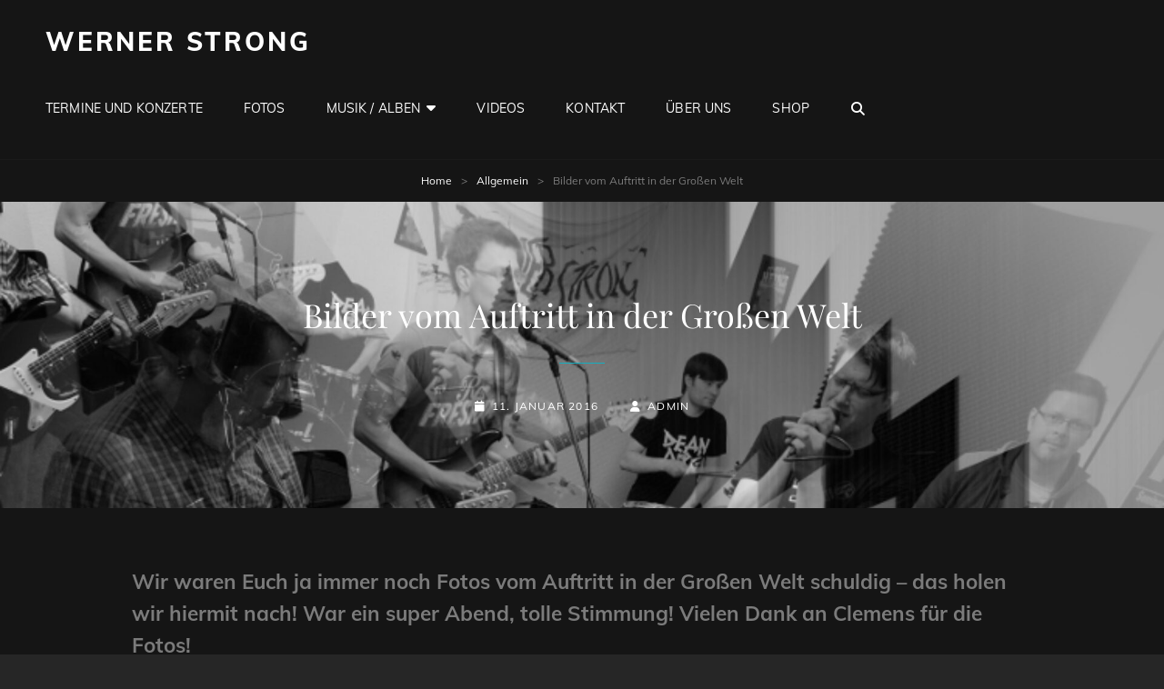

--- FILE ---
content_type: text/html; charset=UTF-8
request_url: https://www.wernerstrong.de/2016/01/11/bilder-vom-auftritt-in-der-grossen-welt/
body_size: 10261
content:
<!doctype html>
<html lang="de">
<head>
	<meta charset="UTF-8">
	<meta name="viewport" content="width=device-width, initial-scale=1">
	<link rel="profile" href="http://gmpg.org/xfn/11">
	<script>(function(html){html.className = html.className.replace(/\bno-js\b/,'js')})(document.documentElement);</script>
<title>Bilder vom Auftritt in der Großen Welt &#8211; Werner Strong</title>
<meta name='robots' content='max-image-preview:large' />
<link rel="alternate" type="application/rss+xml" title="Werner Strong &raquo; Feed" href="https://www.wernerstrong.de/feed/" />
<link rel="alternate" type="application/rss+xml" title="Werner Strong &raquo; Kommentar-Feed" href="https://www.wernerstrong.de/comments/feed/" />
<link rel="alternate" type="application/rss+xml" title="Werner Strong &raquo; Kommentar-Feed zu Bilder vom Auftritt in der Großen Welt" href="https://www.wernerstrong.de/2016/01/11/bilder-vom-auftritt-in-der-grossen-welt/feed/" />
<script type="text/javascript">
window._wpemojiSettings = {"baseUrl":"https:\/\/s.w.org\/images\/core\/emoji\/14.0.0\/72x72\/","ext":".png","svgUrl":"https:\/\/s.w.org\/images\/core\/emoji\/14.0.0\/svg\/","svgExt":".svg","source":{"concatemoji":"https:\/\/www.wernerstrong.de\/wp-includes\/js\/wp-emoji-release.min.js?ver=6.2.8"}};
/*! This file is auto-generated */
!function(e,a,t){var n,r,o,i=a.createElement("canvas"),p=i.getContext&&i.getContext("2d");function s(e,t){p.clearRect(0,0,i.width,i.height),p.fillText(e,0,0);e=i.toDataURL();return p.clearRect(0,0,i.width,i.height),p.fillText(t,0,0),e===i.toDataURL()}function c(e){var t=a.createElement("script");t.src=e,t.defer=t.type="text/javascript",a.getElementsByTagName("head")[0].appendChild(t)}for(o=Array("flag","emoji"),t.supports={everything:!0,everythingExceptFlag:!0},r=0;r<o.length;r++)t.supports[o[r]]=function(e){if(p&&p.fillText)switch(p.textBaseline="top",p.font="600 32px Arial",e){case"flag":return s("\ud83c\udff3\ufe0f\u200d\u26a7\ufe0f","\ud83c\udff3\ufe0f\u200b\u26a7\ufe0f")?!1:!s("\ud83c\uddfa\ud83c\uddf3","\ud83c\uddfa\u200b\ud83c\uddf3")&&!s("\ud83c\udff4\udb40\udc67\udb40\udc62\udb40\udc65\udb40\udc6e\udb40\udc67\udb40\udc7f","\ud83c\udff4\u200b\udb40\udc67\u200b\udb40\udc62\u200b\udb40\udc65\u200b\udb40\udc6e\u200b\udb40\udc67\u200b\udb40\udc7f");case"emoji":return!s("\ud83e\udef1\ud83c\udffb\u200d\ud83e\udef2\ud83c\udfff","\ud83e\udef1\ud83c\udffb\u200b\ud83e\udef2\ud83c\udfff")}return!1}(o[r]),t.supports.everything=t.supports.everything&&t.supports[o[r]],"flag"!==o[r]&&(t.supports.everythingExceptFlag=t.supports.everythingExceptFlag&&t.supports[o[r]]);t.supports.everythingExceptFlag=t.supports.everythingExceptFlag&&!t.supports.flag,t.DOMReady=!1,t.readyCallback=function(){t.DOMReady=!0},t.supports.everything||(n=function(){t.readyCallback()},a.addEventListener?(a.addEventListener("DOMContentLoaded",n,!1),e.addEventListener("load",n,!1)):(e.attachEvent("onload",n),a.attachEvent("onreadystatechange",function(){"complete"===a.readyState&&t.readyCallback()})),(e=t.source||{}).concatemoji?c(e.concatemoji):e.wpemoji&&e.twemoji&&(c(e.twemoji),c(e.wpemoji)))}(window,document,window._wpemojiSettings);
</script>
<style type="text/css">
img.wp-smiley,
img.emoji {
	display: inline !important;
	border: none !important;
	box-shadow: none !important;
	height: 1em !important;
	width: 1em !important;
	margin: 0 0.07em !important;
	vertical-align: -0.1em !important;
	background: none !important;
	padding: 0 !important;
}
</style>
	<link rel='stylesheet' id='wp-block-library-css' href='https://www.wernerstrong.de/wp-includes/css/dist/block-library/style.min.css?ver=6.2.8' type='text/css' media='all' />
<style id='wp-block-library-theme-inline-css' type='text/css'>
.wp-block-audio figcaption{color:#555;font-size:13px;text-align:center}.is-dark-theme .wp-block-audio figcaption{color:hsla(0,0%,100%,.65)}.wp-block-audio{margin:0 0 1em}.wp-block-code{border:1px solid #ccc;border-radius:4px;font-family:Menlo,Consolas,monaco,monospace;padding:.8em 1em}.wp-block-embed figcaption{color:#555;font-size:13px;text-align:center}.is-dark-theme .wp-block-embed figcaption{color:hsla(0,0%,100%,.65)}.wp-block-embed{margin:0 0 1em}.blocks-gallery-caption{color:#555;font-size:13px;text-align:center}.is-dark-theme .blocks-gallery-caption{color:hsla(0,0%,100%,.65)}.wp-block-image figcaption{color:#555;font-size:13px;text-align:center}.is-dark-theme .wp-block-image figcaption{color:hsla(0,0%,100%,.65)}.wp-block-image{margin:0 0 1em}.wp-block-pullquote{border-bottom:4px solid;border-top:4px solid;color:currentColor;margin-bottom:1.75em}.wp-block-pullquote cite,.wp-block-pullquote footer,.wp-block-pullquote__citation{color:currentColor;font-size:.8125em;font-style:normal;text-transform:uppercase}.wp-block-quote{border-left:.25em solid;margin:0 0 1.75em;padding-left:1em}.wp-block-quote cite,.wp-block-quote footer{color:currentColor;font-size:.8125em;font-style:normal;position:relative}.wp-block-quote.has-text-align-right{border-left:none;border-right:.25em solid;padding-left:0;padding-right:1em}.wp-block-quote.has-text-align-center{border:none;padding-left:0}.wp-block-quote.is-large,.wp-block-quote.is-style-large,.wp-block-quote.is-style-plain{border:none}.wp-block-search .wp-block-search__label{font-weight:700}.wp-block-search__button{border:1px solid #ccc;padding:.375em .625em}:where(.wp-block-group.has-background){padding:1.25em 2.375em}.wp-block-separator.has-css-opacity{opacity:.4}.wp-block-separator{border:none;border-bottom:2px solid;margin-left:auto;margin-right:auto}.wp-block-separator.has-alpha-channel-opacity{opacity:1}.wp-block-separator:not(.is-style-wide):not(.is-style-dots){width:100px}.wp-block-separator.has-background:not(.is-style-dots){border-bottom:none;height:1px}.wp-block-separator.has-background:not(.is-style-wide):not(.is-style-dots){height:2px}.wp-block-table{margin:0 0 1em}.wp-block-table td,.wp-block-table th{word-break:normal}.wp-block-table figcaption{color:#555;font-size:13px;text-align:center}.is-dark-theme .wp-block-table figcaption{color:hsla(0,0%,100%,.65)}.wp-block-video figcaption{color:#555;font-size:13px;text-align:center}.is-dark-theme .wp-block-video figcaption{color:hsla(0,0%,100%,.65)}.wp-block-video{margin:0 0 1em}.wp-block-template-part.has-background{margin-bottom:0;margin-top:0;padding:1.25em 2.375em}
</style>
<link rel='stylesheet' id='classic-theme-styles-css' href='https://www.wernerstrong.de/wp-includes/css/classic-themes.min.css?ver=6.2.8' type='text/css' media='all' />
<style id='global-styles-inline-css' type='text/css'>
body{--wp--preset--color--black: #000000;--wp--preset--color--cyan-bluish-gray: #abb8c3;--wp--preset--color--white: #ffffff;--wp--preset--color--pale-pink: #f78da7;--wp--preset--color--vivid-red: #cf2e2e;--wp--preset--color--luminous-vivid-orange: #ff6900;--wp--preset--color--luminous-vivid-amber: #fcb900;--wp--preset--color--light-green-cyan: #7bdcb5;--wp--preset--color--vivid-green-cyan: #00d084;--wp--preset--color--pale-cyan-blue: #8ed1fc;--wp--preset--color--vivid-cyan-blue: #0693e3;--wp--preset--color--vivid-purple: #9b51e0;--wp--preset--color--medium-black: #676767;--wp--preset--color--gray: #f4f4f4;--wp--preset--color--gold: #c0b283;--wp--preset--color--red: #ff6465;--wp--preset--color--turquoise: #15aebf;--wp--preset--color--blue: #3498dc;--wp--preset--gradient--vivid-cyan-blue-to-vivid-purple: linear-gradient(135deg,rgba(6,147,227,1) 0%,rgb(155,81,224) 100%);--wp--preset--gradient--light-green-cyan-to-vivid-green-cyan: linear-gradient(135deg,rgb(122,220,180) 0%,rgb(0,208,130) 100%);--wp--preset--gradient--luminous-vivid-amber-to-luminous-vivid-orange: linear-gradient(135deg,rgba(252,185,0,1) 0%,rgba(255,105,0,1) 100%);--wp--preset--gradient--luminous-vivid-orange-to-vivid-red: linear-gradient(135deg,rgba(255,105,0,1) 0%,rgb(207,46,46) 100%);--wp--preset--gradient--very-light-gray-to-cyan-bluish-gray: linear-gradient(135deg,rgb(238,238,238) 0%,rgb(169,184,195) 100%);--wp--preset--gradient--cool-to-warm-spectrum: linear-gradient(135deg,rgb(74,234,220) 0%,rgb(151,120,209) 20%,rgb(207,42,186) 40%,rgb(238,44,130) 60%,rgb(251,105,98) 80%,rgb(254,248,76) 100%);--wp--preset--gradient--blush-light-purple: linear-gradient(135deg,rgb(255,206,236) 0%,rgb(152,150,240) 100%);--wp--preset--gradient--blush-bordeaux: linear-gradient(135deg,rgb(254,205,165) 0%,rgb(254,45,45) 50%,rgb(107,0,62) 100%);--wp--preset--gradient--luminous-dusk: linear-gradient(135deg,rgb(255,203,112) 0%,rgb(199,81,192) 50%,rgb(65,88,208) 100%);--wp--preset--gradient--pale-ocean: linear-gradient(135deg,rgb(255,245,203) 0%,rgb(182,227,212) 50%,rgb(51,167,181) 100%);--wp--preset--gradient--electric-grass: linear-gradient(135deg,rgb(202,248,128) 0%,rgb(113,206,126) 100%);--wp--preset--gradient--midnight: linear-gradient(135deg,rgb(2,3,129) 0%,rgb(40,116,252) 100%);--wp--preset--duotone--dark-grayscale: url('#wp-duotone-dark-grayscale');--wp--preset--duotone--grayscale: url('#wp-duotone-grayscale');--wp--preset--duotone--purple-yellow: url('#wp-duotone-purple-yellow');--wp--preset--duotone--blue-red: url('#wp-duotone-blue-red');--wp--preset--duotone--midnight: url('#wp-duotone-midnight');--wp--preset--duotone--magenta-yellow: url('#wp-duotone-magenta-yellow');--wp--preset--duotone--purple-green: url('#wp-duotone-purple-green');--wp--preset--duotone--blue-orange: url('#wp-duotone-blue-orange');--wp--preset--font-size--small: 14px;--wp--preset--font-size--medium: 20px;--wp--preset--font-size--large: 48px;--wp--preset--font-size--x-large: 42px;--wp--preset--font-size--normal: 18px;--wp--preset--font-size--huge: 72px;--wp--preset--spacing--20: 0.44rem;--wp--preset--spacing--30: 0.67rem;--wp--preset--spacing--40: 1rem;--wp--preset--spacing--50: 1.5rem;--wp--preset--spacing--60: 2.25rem;--wp--preset--spacing--70: 3.38rem;--wp--preset--spacing--80: 5.06rem;--wp--preset--shadow--natural: 6px 6px 9px rgba(0, 0, 0, 0.2);--wp--preset--shadow--deep: 12px 12px 50px rgba(0, 0, 0, 0.4);--wp--preset--shadow--sharp: 6px 6px 0px rgba(0, 0, 0, 0.2);--wp--preset--shadow--outlined: 6px 6px 0px -3px rgba(255, 255, 255, 1), 6px 6px rgba(0, 0, 0, 1);--wp--preset--shadow--crisp: 6px 6px 0px rgba(0, 0, 0, 1);}:where(.is-layout-flex){gap: 0.5em;}body .is-layout-flow > .alignleft{float: left;margin-inline-start: 0;margin-inline-end: 2em;}body .is-layout-flow > .alignright{float: right;margin-inline-start: 2em;margin-inline-end: 0;}body .is-layout-flow > .aligncenter{margin-left: auto !important;margin-right: auto !important;}body .is-layout-constrained > .alignleft{float: left;margin-inline-start: 0;margin-inline-end: 2em;}body .is-layout-constrained > .alignright{float: right;margin-inline-start: 2em;margin-inline-end: 0;}body .is-layout-constrained > .aligncenter{margin-left: auto !important;margin-right: auto !important;}body .is-layout-constrained > :where(:not(.alignleft):not(.alignright):not(.alignfull)){max-width: var(--wp--style--global--content-size);margin-left: auto !important;margin-right: auto !important;}body .is-layout-constrained > .alignwide{max-width: var(--wp--style--global--wide-size);}body .is-layout-flex{display: flex;}body .is-layout-flex{flex-wrap: wrap;align-items: center;}body .is-layout-flex > *{margin: 0;}:where(.wp-block-columns.is-layout-flex){gap: 2em;}.has-black-color{color: var(--wp--preset--color--black) !important;}.has-cyan-bluish-gray-color{color: var(--wp--preset--color--cyan-bluish-gray) !important;}.has-white-color{color: var(--wp--preset--color--white) !important;}.has-pale-pink-color{color: var(--wp--preset--color--pale-pink) !important;}.has-vivid-red-color{color: var(--wp--preset--color--vivid-red) !important;}.has-luminous-vivid-orange-color{color: var(--wp--preset--color--luminous-vivid-orange) !important;}.has-luminous-vivid-amber-color{color: var(--wp--preset--color--luminous-vivid-amber) !important;}.has-light-green-cyan-color{color: var(--wp--preset--color--light-green-cyan) !important;}.has-vivid-green-cyan-color{color: var(--wp--preset--color--vivid-green-cyan) !important;}.has-pale-cyan-blue-color{color: var(--wp--preset--color--pale-cyan-blue) !important;}.has-vivid-cyan-blue-color{color: var(--wp--preset--color--vivid-cyan-blue) !important;}.has-vivid-purple-color{color: var(--wp--preset--color--vivid-purple) !important;}.has-black-background-color{background-color: var(--wp--preset--color--black) !important;}.has-cyan-bluish-gray-background-color{background-color: var(--wp--preset--color--cyan-bluish-gray) !important;}.has-white-background-color{background-color: var(--wp--preset--color--white) !important;}.has-pale-pink-background-color{background-color: var(--wp--preset--color--pale-pink) !important;}.has-vivid-red-background-color{background-color: var(--wp--preset--color--vivid-red) !important;}.has-luminous-vivid-orange-background-color{background-color: var(--wp--preset--color--luminous-vivid-orange) !important;}.has-luminous-vivid-amber-background-color{background-color: var(--wp--preset--color--luminous-vivid-amber) !important;}.has-light-green-cyan-background-color{background-color: var(--wp--preset--color--light-green-cyan) !important;}.has-vivid-green-cyan-background-color{background-color: var(--wp--preset--color--vivid-green-cyan) !important;}.has-pale-cyan-blue-background-color{background-color: var(--wp--preset--color--pale-cyan-blue) !important;}.has-vivid-cyan-blue-background-color{background-color: var(--wp--preset--color--vivid-cyan-blue) !important;}.has-vivid-purple-background-color{background-color: var(--wp--preset--color--vivid-purple) !important;}.has-black-border-color{border-color: var(--wp--preset--color--black) !important;}.has-cyan-bluish-gray-border-color{border-color: var(--wp--preset--color--cyan-bluish-gray) !important;}.has-white-border-color{border-color: var(--wp--preset--color--white) !important;}.has-pale-pink-border-color{border-color: var(--wp--preset--color--pale-pink) !important;}.has-vivid-red-border-color{border-color: var(--wp--preset--color--vivid-red) !important;}.has-luminous-vivid-orange-border-color{border-color: var(--wp--preset--color--luminous-vivid-orange) !important;}.has-luminous-vivid-amber-border-color{border-color: var(--wp--preset--color--luminous-vivid-amber) !important;}.has-light-green-cyan-border-color{border-color: var(--wp--preset--color--light-green-cyan) !important;}.has-vivid-green-cyan-border-color{border-color: var(--wp--preset--color--vivid-green-cyan) !important;}.has-pale-cyan-blue-border-color{border-color: var(--wp--preset--color--pale-cyan-blue) !important;}.has-vivid-cyan-blue-border-color{border-color: var(--wp--preset--color--vivid-cyan-blue) !important;}.has-vivid-purple-border-color{border-color: var(--wp--preset--color--vivid-purple) !important;}.has-vivid-cyan-blue-to-vivid-purple-gradient-background{background: var(--wp--preset--gradient--vivid-cyan-blue-to-vivid-purple) !important;}.has-light-green-cyan-to-vivid-green-cyan-gradient-background{background: var(--wp--preset--gradient--light-green-cyan-to-vivid-green-cyan) !important;}.has-luminous-vivid-amber-to-luminous-vivid-orange-gradient-background{background: var(--wp--preset--gradient--luminous-vivid-amber-to-luminous-vivid-orange) !important;}.has-luminous-vivid-orange-to-vivid-red-gradient-background{background: var(--wp--preset--gradient--luminous-vivid-orange-to-vivid-red) !important;}.has-very-light-gray-to-cyan-bluish-gray-gradient-background{background: var(--wp--preset--gradient--very-light-gray-to-cyan-bluish-gray) !important;}.has-cool-to-warm-spectrum-gradient-background{background: var(--wp--preset--gradient--cool-to-warm-spectrum) !important;}.has-blush-light-purple-gradient-background{background: var(--wp--preset--gradient--blush-light-purple) !important;}.has-blush-bordeaux-gradient-background{background: var(--wp--preset--gradient--blush-bordeaux) !important;}.has-luminous-dusk-gradient-background{background: var(--wp--preset--gradient--luminous-dusk) !important;}.has-pale-ocean-gradient-background{background: var(--wp--preset--gradient--pale-ocean) !important;}.has-electric-grass-gradient-background{background: var(--wp--preset--gradient--electric-grass) !important;}.has-midnight-gradient-background{background: var(--wp--preset--gradient--midnight) !important;}.has-small-font-size{font-size: var(--wp--preset--font-size--small) !important;}.has-medium-font-size{font-size: var(--wp--preset--font-size--medium) !important;}.has-large-font-size{font-size: var(--wp--preset--font-size--large) !important;}.has-x-large-font-size{font-size: var(--wp--preset--font-size--x-large) !important;}
.wp-block-navigation a:where(:not(.wp-element-button)){color: inherit;}
:where(.wp-block-columns.is-layout-flex){gap: 2em;}
.wp-block-pullquote{font-size: 1.5em;line-height: 1.6;}
</style>
<link rel='stylesheet' id='dashicons-css' href='https://www.wernerstrong.de/wp-includes/css/dashicons.min.css?ver=6.2.8' type='text/css' media='all' />
<link rel='stylesheet' id='catch-instagram-feed-gallery-widget-css' href='https://www.wernerstrong.de/wp-content/plugins/catch-instagram-feed-gallery-widget/public/css/catch-instagram-feed-gallery-widget-public.css?ver=2.3.2' type='text/css' media='all' />
<link rel='stylesheet' id='essential-widgets-css' href='https://www.wernerstrong.de/wp-content/plugins/essential-widgets/public/css/essential-widgets-public.css?ver=2.2.1' type='text/css' media='all' />
<link rel='stylesheet' id='to-top-css' href='https://www.wernerstrong.de/wp-content/plugins/to-top/public/css/to-top-public.css?ver=2.5.4' type='text/css' media='all' />
<link rel='stylesheet' id='rock-band-style-css' href='https://www.wernerstrong.de/wp-content/themes/my-music-band/style.css?ver=6.2.8' type='text/css' media='all' />
<link rel='stylesheet' id='rock-band-block-style-css' href='https://www.wernerstrong.de/wp-content/themes/rock-band/assets/css/blocks.css?ver=1.0' type='text/css' media='all' />
<link rel='stylesheet' id='my-music-band-fonts-css' href='https://www.wernerstrong.de/wp-content/fonts/19e0cd1da8f3d7e38977208b55658d20.css' type='text/css' media='all' />
<link rel='stylesheet' id='my-music-band-style-css' href='https://www.wernerstrong.de/wp-content/themes/rock-band/style.css?ver=20240805-93305' type='text/css' media='all' />
<style id='my-music-band-style-inline-css' type='text/css'>
#portfolio-content-section.background-image {  background-image: url("");}
#testimonial-content-section.background-image {  background-image: url("http://www.wernerstrong.de/wp-content/uploads/2011/04/ItsMyHeinz1.jpg");}
</style>
<link rel='stylesheet' id='font-awesome-css' href='https://www.wernerstrong.de/wp-content/themes/my-music-band/assets/css/font-awesome/css/all.min.css?ver=6.4.2' type='text/css' media='all' />
<script type='text/javascript' src='https://www.wernerstrong.de/wp-includes/js/jquery/jquery.min.js?ver=3.6.4' id='jquery-core-js'></script>
<script type='text/javascript' src='https://www.wernerstrong.de/wp-includes/js/jquery/jquery-migrate.min.js?ver=3.4.0' id='jquery-migrate-js'></script>
<script type='text/javascript' src='https://www.wernerstrong.de/wp-content/plugins/gigpress/scripts/gigpress.js?ver=6.2.8' id='gigpress-js-js'></script>
<script type='text/javascript' src='https://www.wernerstrong.de/wp-content/plugins/catch-instagram-feed-gallery-widget/public/js/catch-instagram-feed-gallery-widget-public.js?ver=2.3.2' id='catch-instagram-feed-gallery-widget-js'></script>
<script type='text/javascript' src='https://www.wernerstrong.de/wp-content/plugins/essential-widgets/public/js/essential-widgets-public.js?ver=2.2.1' id='essential-widgets-js'></script>
<script type='text/javascript' id='to-top-js-extra'>
/* <![CDATA[ */
var to_top_options = {"scroll_offset":"100","icon_opacity":"50","style":"icon","icon_type":"dashicons-arrow-up-alt2","icon_color":"#ffffff","icon_bg_color":"#000000","icon_size":"32","border_radius":"5","image":"https:\/\/www.wernerstrong.de\/wp-content\/plugins\/to-top\/admin\/images\/default.png","image_width":"65","image_alt":"","location":"bottom-right","margin_x":"20","margin_y":"20","show_on_admin":"0","enable_autohide":"0","autohide_time":"2","enable_hide_small_device":"0","small_device_max_width":"640","reset":"0"};
/* ]]> */
</script>
<script async type='text/javascript' src='https://www.wernerstrong.de/wp-content/plugins/to-top/public/js/to-top-public.js?ver=2.5.4' id='to-top-js'></script>
<!--[if lt IE 9]>
<script type='text/javascript' src='https://www.wernerstrong.de/wp-content/themes/my-music-band/assets/js/html5.min.js?ver=3.7.3' id='my-music-band-html5-js'></script>
<![endif]-->
<link rel="https://api.w.org/" href="https://www.wernerstrong.de/wp-json/" /><link rel="alternate" type="application/json" href="https://www.wernerstrong.de/wp-json/wp/v2/posts/1050" /><link rel="EditURI" type="application/rsd+xml" title="RSD" href="https://www.wernerstrong.de/xmlrpc.php?rsd" />
<link rel="wlwmanifest" type="application/wlwmanifest+xml" href="https://www.wernerstrong.de/wp-includes/wlwmanifest.xml" />
<meta name="generator" content="WordPress 6.2.8" />
<link rel="canonical" href="https://www.wernerstrong.de/2016/01/11/bilder-vom-auftritt-in-der-grossen-welt/" />
<link rel='shortlink' href='https://www.wernerstrong.de/?p=1050' />
<link rel="alternate" type="application/json+oembed" href="https://www.wernerstrong.de/wp-json/oembed/1.0/embed?url=https%3A%2F%2Fwww.wernerstrong.de%2F2016%2F01%2F11%2Fbilder-vom-auftritt-in-der-grossen-welt%2F" />
<link rel="alternate" type="text/xml+oembed" href="https://www.wernerstrong.de/wp-json/oembed/1.0/embed?url=https%3A%2F%2Fwww.wernerstrong.de%2F2016%2F01%2F11%2Fbilder-vom-auftritt-in-der-grossen-welt%2F&#038;format=xml" />
<link href="https://www.wernerstrong.de/?feed=gigpress" rel="alternate" type="application/rss+xml" title="Upcoming shows" />
<link rel="pingback" href="https://www.wernerstrong.de/xmlrpc.php"><script type="application/ld+json">{"@context":"http:\/\/schema.org","@type":"BreadcrumbList","itemListElement":[{"@type":"ListItem","position":1,"item":{"@id":"https:\/\/www.wernerstrong.de\/","name":"Home"}},{"@type":"ListItem","position":2,"item":{"@id":"https:\/\/www.wernerstrong.de\/category\/allgemein\/","name":"Allgemein"}},{"@type":"ListItem","position":3,"item":{"name":"Bilder vom Auftritt in der Gro\u00dfen Welt"}}]}</script> 
			<style type="text/css" rel="header-image">
				.custom-header .wrapper:before {
					background-image: url( https://www.wernerstrong.de/wp-content/uploads/2014/05/cropped-WS_5.jpg);
					background-position: center top;
					background-repeat: no-repeat;
					background-size: cover;
				}
			</style>
		</head>

<body class="post-template-default single single-post postid-1050 single-format-standard wp-embed-responsive group-blog fluid-layout navigation-classic no-sidebar content-width-layout excerpt-image-top header-media-fluid has-header-media">

<svg xmlns="http://www.w3.org/2000/svg" viewBox="0 0 0 0" width="0" height="0" focusable="false" role="none" style="visibility: hidden; position: absolute; left: -9999px; overflow: hidden;" ><defs><filter id="wp-duotone-dark-grayscale"><feColorMatrix color-interpolation-filters="sRGB" type="matrix" values=" .299 .587 .114 0 0 .299 .587 .114 0 0 .299 .587 .114 0 0 .299 .587 .114 0 0 " /><feComponentTransfer color-interpolation-filters="sRGB" ><feFuncR type="table" tableValues="0 0.49803921568627" /><feFuncG type="table" tableValues="0 0.49803921568627" /><feFuncB type="table" tableValues="0 0.49803921568627" /><feFuncA type="table" tableValues="1 1" /></feComponentTransfer><feComposite in2="SourceGraphic" operator="in" /></filter></defs></svg><svg xmlns="http://www.w3.org/2000/svg" viewBox="0 0 0 0" width="0" height="0" focusable="false" role="none" style="visibility: hidden; position: absolute; left: -9999px; overflow: hidden;" ><defs><filter id="wp-duotone-grayscale"><feColorMatrix color-interpolation-filters="sRGB" type="matrix" values=" .299 .587 .114 0 0 .299 .587 .114 0 0 .299 .587 .114 0 0 .299 .587 .114 0 0 " /><feComponentTransfer color-interpolation-filters="sRGB" ><feFuncR type="table" tableValues="0 1" /><feFuncG type="table" tableValues="0 1" /><feFuncB type="table" tableValues="0 1" /><feFuncA type="table" tableValues="1 1" /></feComponentTransfer><feComposite in2="SourceGraphic" operator="in" /></filter></defs></svg><svg xmlns="http://www.w3.org/2000/svg" viewBox="0 0 0 0" width="0" height="0" focusable="false" role="none" style="visibility: hidden; position: absolute; left: -9999px; overflow: hidden;" ><defs><filter id="wp-duotone-purple-yellow"><feColorMatrix color-interpolation-filters="sRGB" type="matrix" values=" .299 .587 .114 0 0 .299 .587 .114 0 0 .299 .587 .114 0 0 .299 .587 .114 0 0 " /><feComponentTransfer color-interpolation-filters="sRGB" ><feFuncR type="table" tableValues="0.54901960784314 0.98823529411765" /><feFuncG type="table" tableValues="0 1" /><feFuncB type="table" tableValues="0.71764705882353 0.25490196078431" /><feFuncA type="table" tableValues="1 1" /></feComponentTransfer><feComposite in2="SourceGraphic" operator="in" /></filter></defs></svg><svg xmlns="http://www.w3.org/2000/svg" viewBox="0 0 0 0" width="0" height="0" focusable="false" role="none" style="visibility: hidden; position: absolute; left: -9999px; overflow: hidden;" ><defs><filter id="wp-duotone-blue-red"><feColorMatrix color-interpolation-filters="sRGB" type="matrix" values=" .299 .587 .114 0 0 .299 .587 .114 0 0 .299 .587 .114 0 0 .299 .587 .114 0 0 " /><feComponentTransfer color-interpolation-filters="sRGB" ><feFuncR type="table" tableValues="0 1" /><feFuncG type="table" tableValues="0 0.27843137254902" /><feFuncB type="table" tableValues="0.5921568627451 0.27843137254902" /><feFuncA type="table" tableValues="1 1" /></feComponentTransfer><feComposite in2="SourceGraphic" operator="in" /></filter></defs></svg><svg xmlns="http://www.w3.org/2000/svg" viewBox="0 0 0 0" width="0" height="0" focusable="false" role="none" style="visibility: hidden; position: absolute; left: -9999px; overflow: hidden;" ><defs><filter id="wp-duotone-midnight"><feColorMatrix color-interpolation-filters="sRGB" type="matrix" values=" .299 .587 .114 0 0 .299 .587 .114 0 0 .299 .587 .114 0 0 .299 .587 .114 0 0 " /><feComponentTransfer color-interpolation-filters="sRGB" ><feFuncR type="table" tableValues="0 0" /><feFuncG type="table" tableValues="0 0.64705882352941" /><feFuncB type="table" tableValues="0 1" /><feFuncA type="table" tableValues="1 1" /></feComponentTransfer><feComposite in2="SourceGraphic" operator="in" /></filter></defs></svg><svg xmlns="http://www.w3.org/2000/svg" viewBox="0 0 0 0" width="0" height="0" focusable="false" role="none" style="visibility: hidden; position: absolute; left: -9999px; overflow: hidden;" ><defs><filter id="wp-duotone-magenta-yellow"><feColorMatrix color-interpolation-filters="sRGB" type="matrix" values=" .299 .587 .114 0 0 .299 .587 .114 0 0 .299 .587 .114 0 0 .299 .587 .114 0 0 " /><feComponentTransfer color-interpolation-filters="sRGB" ><feFuncR type="table" tableValues="0.78039215686275 1" /><feFuncG type="table" tableValues="0 0.94901960784314" /><feFuncB type="table" tableValues="0.35294117647059 0.47058823529412" /><feFuncA type="table" tableValues="1 1" /></feComponentTransfer><feComposite in2="SourceGraphic" operator="in" /></filter></defs></svg><svg xmlns="http://www.w3.org/2000/svg" viewBox="0 0 0 0" width="0" height="0" focusable="false" role="none" style="visibility: hidden; position: absolute; left: -9999px; overflow: hidden;" ><defs><filter id="wp-duotone-purple-green"><feColorMatrix color-interpolation-filters="sRGB" type="matrix" values=" .299 .587 .114 0 0 .299 .587 .114 0 0 .299 .587 .114 0 0 .299 .587 .114 0 0 " /><feComponentTransfer color-interpolation-filters="sRGB" ><feFuncR type="table" tableValues="0.65098039215686 0.40392156862745" /><feFuncG type="table" tableValues="0 1" /><feFuncB type="table" tableValues="0.44705882352941 0.4" /><feFuncA type="table" tableValues="1 1" /></feComponentTransfer><feComposite in2="SourceGraphic" operator="in" /></filter></defs></svg><svg xmlns="http://www.w3.org/2000/svg" viewBox="0 0 0 0" width="0" height="0" focusable="false" role="none" style="visibility: hidden; position: absolute; left: -9999px; overflow: hidden;" ><defs><filter id="wp-duotone-blue-orange"><feColorMatrix color-interpolation-filters="sRGB" type="matrix" values=" .299 .587 .114 0 0 .299 .587 .114 0 0 .299 .587 .114 0 0 .299 .587 .114 0 0 " /><feComponentTransfer color-interpolation-filters="sRGB" ><feFuncR type="table" tableValues="0.098039215686275 1" /><feFuncG type="table" tableValues="0 0.66274509803922" /><feFuncB type="table" tableValues="0.84705882352941 0.41960784313725" /><feFuncA type="table" tableValues="1 1" /></feComponentTransfer><feComposite in2="SourceGraphic" operator="in" /></filter></defs></svg>
<div id="page" class="site">
	<a class="skip-link screen-reader-text" href="#content">Skip to content</a>

	
	<header id="masthead" class="site-header">
		<div class="site-header-main">
			<div class="wrapper">
				
<div class="site-branding">
	
	<div class="site-identity">
					<p class="site-title"><a href="https://www.wernerstrong.de/" rel="home">Werner Strong</a></p>
			</div><!-- .site-branding-text-->
</div><!-- .site-branding -->
					<div id="site-header-menu" class="site-header-menu">
		<div id="primary-menu-wrapper" class="menu-wrapper">
			<div class="menu-toggle-wrapper">
				<button id="menu-toggle" class="menu-toggle" aria-controls="top-menu" aria-expanded="false"></span><span class="menu-label">Menu</span></button><!-- .menu-toggle -->
			</div><!-- .menu-toggle-wrapper -->

			<div class="menu-inside-wrapper">
				
					<nav id="site-navigation" class="main-navigation" role="navigation" aria-label="Primary Menu">
						<ul id="primary-menu" class="menu nav-menu"><li id="menu-item-1374" class="menu-item menu-item-type-post_type menu-item-object-page menu-item-1374"><a href="https://www.wernerstrong.de/konzerte/">Termine und Konzerte</a></li>
<li id="menu-item-899" class="menu-item menu-item-type-taxonomy menu-item-object-category menu-item-899"><a href="https://www.wernerstrong.de/category/fotos/">Fotos</a></li>
<li id="menu-item-1475" class="menu-item menu-item-type-post_type_archive menu-item-object-jetpack-portfolio menu-item-has-children menu-item-1475"><a href="https://www.wernerstrong.de/portfolio/">Musik / Alben</a>
<ul class="sub-menu">
	<li id="menu-item-1476" class="menu-item menu-item-type-post_type menu-item-object-jetpack-portfolio menu-item-1476"><a href="https://www.wernerstrong.de/portfolio/zeig-dich-ep-2020/">Zeig Dich (EP 2020)</a></li>
	<li id="menu-item-1479" class="menu-item menu-item-type-post_type menu-item-object-jetpack-portfolio menu-item-1479"><a href="https://www.wernerstrong.de/portfolio/tanzen-gehen/">Tanzen gehen (2019)</a></li>
	<li id="menu-item-1478" class="menu-item menu-item-type-post_type menu-item-object-jetpack-portfolio menu-item-1478"><a href="https://www.wernerstrong.de/portfolio/werner-strong/">Werner Strong (2015)</a></li>
	<li id="menu-item-1477" class="menu-item menu-item-type-post_type menu-item-object-jetpack-portfolio menu-item-1477"><a href="https://www.wernerstrong.de/portfolio/womens-wrestling-champion/">DEMO (2011)</a></li>
</ul>
</li>
<li id="menu-item-1084" class="menu-item menu-item-type-taxonomy menu-item-object-category menu-item-1084"><a href="https://www.wernerstrong.de/category/videos/">Videos</a></li>
<li id="menu-item-938" class="menu-item menu-item-type-post_type menu-item-object-page menu-item-938"><a href="https://www.wernerstrong.de/bandkontakt/">Kontakt</a></li>
<li id="menu-item-939" class="menu-item menu-item-type-post_type menu-item-object-page menu-item-home menu-item-939"><a href="https://www.wernerstrong.de/wer-ist-werner-strong-2/">Über uns</a></li>
<li id="menu-item-1088" class="menu-item menu-item-type-post_type menu-item-object-page menu-item-1088"><a href="https://www.wernerstrong.de/shop/">Shop</a></li>
</ul>
				
					</nav><!-- .main-navigation -->

				<div class="mobile-social-search">
					<div class="search-container">
						

<form role="search" method="get" class="search-form" action="https://www.wernerstrong.de/">
	<label for="search-form-697a1e6d76fd0">
		<span class="screen-reader-text">Search for:</span>
		<input type="search" id="search-form-697a1e6d76fd0" class="search-field" placeholder="Search" value="" name="s" />
	</label>
	<button type="submit" class="search-submit"><span class="screen-reader-text">Search</span></button>
</form>
					</div>

					
				</div><!-- .mobile-social-search -->
			</div><!-- .menu-inside-wrapper -->
		</div><!-- #primary-menu-wrapper.menu-wrapper -->

		<div id="primary-search-wrapper" class="menu-wrapper">
			<div class="menu-toggle-wrapper">
				<button id="social-search-toggle" class="menu-toggle">
					<span class="menu-label screen-reader-text">Search</span>
				</button>
			</div><!-- .menu-toggle-wrapper -->

			<div class="menu-inside-wrapper">
				<div class="search-container">
					

<form role="search" method="get" class="search-form" action="https://www.wernerstrong.de/">
	<label for="search-form-697a1e6d7706d">
		<span class="screen-reader-text">Search for:</span>
		<input type="search" id="search-form-697a1e6d7706d" class="search-field" placeholder="Search" value="" name="s" />
	</label>
	<button type="submit" class="search-submit"><span class="screen-reader-text">Search</span></button>
</form>
				</div>
			</div><!-- .menu-inside-wrapper -->
		</div><!-- #social-search-wrapper.menu-wrapper -->

		<div id="site-header-cart-wrapper" class="menu-wrapper">
		</div>
	</div><!-- .site-header-menu -->
			</div><!-- .wrapper -->
		</div><!-- .site-header-main -->
	</header><!-- #masthead -->

	<div class="below-site-header">

		
<div class="breadcrumb-area custom">
				<nav class="entry-breadcrumbs"><span class="breadcrumb"><a href="https://www.wernerstrong.de/">Home</a><span class="sep">&gt;</span></span><span class="breadcrumb"><a href="https://www.wernerstrong.de/category/allgemein/">Allgemein</a><span class="sep">&gt;</span></span><span class="breadcrumb-current">Bilder vom Auftritt in der Großen Welt</span></nav><!-- .entry-breadcrumbs -->
			</div><!-- .breadcrumb-area -->
		

		
<div class="custom-header header-media">
	<div class="wrapper">
		 
		<div class="custom-header-media">
			<img src="https://www.wernerstrong.de/wp-content/uploads/2014/05/cropped-WS_5.jpg"/>		</div>
		
		
		 
			<div class="custom-header-content sections header-media-section content-align-center">
				<div class="section-title-wrapper"><h1 class="entry-title section-title">Bilder vom Auftritt in der Großen Welt</h1></div>
				<div class="site-header-text"><div class="entry-header"><div class="entry-meta"><span class="posted-on"><span class="screen-reader-text">Posted-on</span><a href="https://www.wernerstrong.de/2016/01/11/bilder-vom-auftritt-in-der-grossen-welt/" rel="bookmark"><time class="entry-date published updated" datetime="2016-01-11T18:50:23+02:00">11. Januar 2016</time></a></span><span class="byline"><span class="screen-reader-text">By line</span><span class="author vcard"><span class="screen-reader-text">Byline</span><a class="url fn n" href="https://www.wernerstrong.de/author/freitexter/">admin</a></span></span></div><!-- .entry-meta --></div></div>
							</div><!-- .custom-header-content -->
			</div><!-- .wrapper -->
</div><!-- .custom-header -->

		

		
		

		

		

		<div id="content" class="site-content">
			<div class="wrapper">

	<div id="primary" class="content-area">
		<main id="main" class="site-main">
			<div class="singular-content-wrap">
				<article id="post-1050" class="post-1050 post type-post status-publish format-standard hentry category-allgemein">
		<!-- Page/Post Single Image Disabled or No Image set in Post Thumbnail -->
	<div class="entry-content">
		<p><big><strong>Wir waren Euch ja immer noch Fotos vom Auftritt in der Großen Welt schuldig &#8211; das holen wir hiermit nach! War ein super Abend, tolle Stimmung! Vielen Dank an Clemens für die Fotos!<br />
</strong></big></p>
<div id='gallery-1' class='gallery galleryid-1050 gallery-columns-3 gallery-size-medium'><figure class='gallery-item'>
			<div class='gallery-icon landscape'>
				<a href='https://www.wernerstrong.de/2016/01/11/bilder-vom-auftritt-in-der-grossen-welt/attachment/019/'><img width="300" height="199" src="https://www.wernerstrong.de/wp-content/uploads/2016/01/019-300x199.jpg" class="attachment-medium size-medium" alt="" decoding="async" loading="lazy" srcset="https://www.wernerstrong.de/wp-content/uploads/2016/01/019-300x199.jpg 300w, https://www.wernerstrong.de/wp-content/uploads/2016/01/019-768x511.jpg 768w, https://www.wernerstrong.de/wp-content/uploads/2016/01/019-1024x681.jpg 1024w" sizes="(max-width: 300px) 100vw, 300px" /></a>
			</div></figure><figure class='gallery-item'>
			<div class='gallery-icon portrait'>
				<a href='https://www.wernerstrong.de/2016/01/11/bilder-vom-auftritt-in-der-grossen-welt/attachment/031/'><img width="199" height="300" src="https://www.wernerstrong.de/wp-content/uploads/2016/01/031-199x300.jpg" class="attachment-medium size-medium" alt="" decoding="async" loading="lazy" srcset="https://www.wernerstrong.de/wp-content/uploads/2016/01/031-199x300.jpg 199w, https://www.wernerstrong.de/wp-content/uploads/2016/01/031-768x1155.jpg 768w, https://www.wernerstrong.de/wp-content/uploads/2016/01/031-681x1024.jpg 681w, https://www.wernerstrong.de/wp-content/uploads/2016/01/031.jpg 2000w" sizes="(max-width: 199px) 100vw, 199px" /></a>
			</div></figure><figure class='gallery-item'>
			<div class='gallery-icon portrait'>
				<a href='https://www.wernerstrong.de/2016/01/11/bilder-vom-auftritt-in-der-grossen-welt/attachment/046/'><img width="199" height="300" src="https://www.wernerstrong.de/wp-content/uploads/2016/01/046-199x300.jpg" class="attachment-medium size-medium" alt="" decoding="async" loading="lazy" srcset="https://www.wernerstrong.de/wp-content/uploads/2016/01/046-199x300.jpg 199w, https://www.wernerstrong.de/wp-content/uploads/2016/01/046-768x1155.jpg 768w, https://www.wernerstrong.de/wp-content/uploads/2016/01/046-681x1024.jpg 681w, https://www.wernerstrong.de/wp-content/uploads/2016/01/046.jpg 2000w" sizes="(max-width: 199px) 100vw, 199px" /></a>
			</div></figure><figure class='gallery-item'>
			<div class='gallery-icon landscape'>
				<a href='https://www.wernerstrong.de/2016/01/11/bilder-vom-auftritt-in-der-grossen-welt/attachment/052/'><img width="300" height="200" src="https://www.wernerstrong.de/wp-content/uploads/2016/01/052-300x200.jpg" class="attachment-medium size-medium" alt="" decoding="async" loading="lazy" srcset="https://www.wernerstrong.de/wp-content/uploads/2016/01/052-300x200.jpg 300w, https://www.wernerstrong.de/wp-content/uploads/2016/01/052-768x512.jpg 768w, https://www.wernerstrong.de/wp-content/uploads/2016/01/052-1024x683.jpg 1024w" sizes="(max-width: 300px) 100vw, 300px" /></a>
			</div></figure><figure class='gallery-item'>
			<div class='gallery-icon portrait'>
				<a href='https://www.wernerstrong.de/2016/01/11/bilder-vom-auftritt-in-der-grossen-welt/attachment/077/'><img width="199" height="300" src="https://www.wernerstrong.de/wp-content/uploads/2016/01/077-199x300.jpg" class="attachment-medium size-medium" alt="" decoding="async" loading="lazy" srcset="https://www.wernerstrong.de/wp-content/uploads/2016/01/077-199x300.jpg 199w, https://www.wernerstrong.de/wp-content/uploads/2016/01/077-768x1155.jpg 768w, https://www.wernerstrong.de/wp-content/uploads/2016/01/077-681x1024.jpg 681w, https://www.wernerstrong.de/wp-content/uploads/2016/01/077.jpg 2000w" sizes="(max-width: 199px) 100vw, 199px" /></a>
			</div></figure><figure class='gallery-item'>
			<div class='gallery-icon landscape'>
				<a href='https://www.wernerstrong.de/2016/01/11/bilder-vom-auftritt-in-der-grossen-welt/attachment/083/'><img width="300" height="199" src="https://www.wernerstrong.de/wp-content/uploads/2016/01/083-300x199.jpg" class="attachment-medium size-medium" alt="" decoding="async" loading="lazy" srcset="https://www.wernerstrong.de/wp-content/uploads/2016/01/083-300x199.jpg 300w, https://www.wernerstrong.de/wp-content/uploads/2016/01/083-768x511.jpg 768w, https://www.wernerstrong.de/wp-content/uploads/2016/01/083-1024x681.jpg 1024w" sizes="(max-width: 300px) 100vw, 300px" /></a>
			</div></figure><figure class='gallery-item'>
			<div class='gallery-icon portrait'>
				<a href='https://www.wernerstrong.de/2016/01/11/bilder-vom-auftritt-in-der-grossen-welt/attachment/094/'><img width="199" height="300" src="https://www.wernerstrong.de/wp-content/uploads/2016/01/094-199x300.jpg" class="attachment-medium size-medium" alt="" decoding="async" loading="lazy" srcset="https://www.wernerstrong.de/wp-content/uploads/2016/01/094-199x300.jpg 199w, https://www.wernerstrong.de/wp-content/uploads/2016/01/094-768x1155.jpg 768w, https://www.wernerstrong.de/wp-content/uploads/2016/01/094-681x1024.jpg 681w, https://www.wernerstrong.de/wp-content/uploads/2016/01/094.jpg 2000w" sizes="(max-width: 199px) 100vw, 199px" /></a>
			</div></figure><figure class='gallery-item'>
			<div class='gallery-icon landscape'>
				<a href='https://www.wernerstrong.de/2016/01/11/bilder-vom-auftritt-in-der-grossen-welt/attachment/095/'><img width="300" height="199" src="https://www.wernerstrong.de/wp-content/uploads/2016/01/095-300x199.jpg" class="attachment-medium size-medium" alt="" decoding="async" loading="lazy" srcset="https://www.wernerstrong.de/wp-content/uploads/2016/01/095-300x199.jpg 300w, https://www.wernerstrong.de/wp-content/uploads/2016/01/095-768x511.jpg 768w, https://www.wernerstrong.de/wp-content/uploads/2016/01/095-1024x681.jpg 1024w" sizes="(max-width: 300px) 100vw, 300px" /></a>
			</div></figure><figure class='gallery-item'>
			<div class='gallery-icon landscape'>
				<a href='https://www.wernerstrong.de/2016/01/11/bilder-vom-auftritt-in-der-grossen-welt/attachment/108/'><img width="300" height="199" src="https://www.wernerstrong.de/wp-content/uploads/2016/01/108-300x199.jpg" class="attachment-medium size-medium" alt="" decoding="async" loading="lazy" srcset="https://www.wernerstrong.de/wp-content/uploads/2016/01/108-300x199.jpg 300w, https://www.wernerstrong.de/wp-content/uploads/2016/01/108-768x511.jpg 768w, https://www.wernerstrong.de/wp-content/uploads/2016/01/108-1024x681.jpg 1024w" sizes="(max-width: 300px) 100vw, 300px" /></a>
			</div></figure><figure class='gallery-item'>
			<div class='gallery-icon landscape'>
				<a href='https://www.wernerstrong.de/2016/01/11/bilder-vom-auftritt-in-der-grossen-welt/attachment/128/'><img width="300" height="199" src="https://www.wernerstrong.de/wp-content/uploads/2016/01/128-300x199.jpg" class="attachment-medium size-medium" alt="" decoding="async" loading="lazy" srcset="https://www.wernerstrong.de/wp-content/uploads/2016/01/128-300x199.jpg 300w, https://www.wernerstrong.de/wp-content/uploads/2016/01/128-768x511.jpg 768w, https://www.wernerstrong.de/wp-content/uploads/2016/01/128-1024x681.jpg 1024w" sizes="(max-width: 300px) 100vw, 300px" /></a>
			</div></figure><figure class='gallery-item'>
			<div class='gallery-icon landscape'>
				<a href='https://www.wernerstrong.de/2016/01/11/bilder-vom-auftritt-in-der-grossen-welt/attachment/138/'><img width="300" height="200" src="https://www.wernerstrong.de/wp-content/uploads/2016/01/138-300x200.jpg" class="attachment-medium size-medium" alt="" decoding="async" loading="lazy" srcset="https://www.wernerstrong.de/wp-content/uploads/2016/01/138-300x200.jpg 300w, https://www.wernerstrong.de/wp-content/uploads/2016/01/138-768x512.jpg 768w, https://www.wernerstrong.de/wp-content/uploads/2016/01/138-1024x682.jpg 1024w" sizes="(max-width: 300px) 100vw, 300px" /></a>
			</div></figure><figure class='gallery-item'>
			<div class='gallery-icon landscape'>
				<a href='https://www.wernerstrong.de/2016/01/11/bilder-vom-auftritt-in-der-grossen-welt/attachment/155/'><img width="300" height="199" src="https://www.wernerstrong.de/wp-content/uploads/2016/01/155-300x199.jpg" class="attachment-medium size-medium" alt="" decoding="async" loading="lazy" srcset="https://www.wernerstrong.de/wp-content/uploads/2016/01/155-300x199.jpg 300w, https://www.wernerstrong.de/wp-content/uploads/2016/01/155-768x511.jpg 768w, https://www.wernerstrong.de/wp-content/uploads/2016/01/155-1024x681.jpg 1024w" sizes="(max-width: 300px) 100vw, 300px" /></a>
			</div></figure><figure class='gallery-item'>
			<div class='gallery-icon landscape'>
				<a href='https://www.wernerstrong.de/2016/01/11/bilder-vom-auftritt-in-der-grossen-welt/attachment/165/'><img width="300" height="199" src="https://www.wernerstrong.de/wp-content/uploads/2016/01/165-300x199.jpg" class="attachment-medium size-medium" alt="" decoding="async" loading="lazy" srcset="https://www.wernerstrong.de/wp-content/uploads/2016/01/165-300x199.jpg 300w, https://www.wernerstrong.de/wp-content/uploads/2016/01/165-768x511.jpg 768w, https://www.wernerstrong.de/wp-content/uploads/2016/01/165-1024x681.jpg 1024w" sizes="(max-width: 300px) 100vw, 300px" /></a>
			</div></figure><figure class='gallery-item'>
			<div class='gallery-icon landscape'>
				<a href='https://www.wernerstrong.de/2016/01/11/bilder-vom-auftritt-in-der-grossen-welt/attachment/180/'><img width="300" height="199" src="https://www.wernerstrong.de/wp-content/uploads/2016/01/180-300x199.jpg" class="attachment-medium size-medium" alt="" decoding="async" loading="lazy" srcset="https://www.wernerstrong.de/wp-content/uploads/2016/01/180-300x199.jpg 300w, https://www.wernerstrong.de/wp-content/uploads/2016/01/180-768x511.jpg 768w, https://www.wernerstrong.de/wp-content/uploads/2016/01/180-1024x681.jpg 1024w" sizes="(max-width: 300px) 100vw, 300px" /></a>
			</div></figure><figure class='gallery-item'>
			<div class='gallery-icon landscape'>
				<a href='https://www.wernerstrong.de/2016/01/11/bilder-vom-auftritt-in-der-grossen-welt/attachment/195/'><img width="300" height="199" src="https://www.wernerstrong.de/wp-content/uploads/2016/01/195-300x199.jpg" class="attachment-medium size-medium" alt="" decoding="async" loading="lazy" srcset="https://www.wernerstrong.de/wp-content/uploads/2016/01/195-300x199.jpg 300w, https://www.wernerstrong.de/wp-content/uploads/2016/01/195-768x511.jpg 768w, https://www.wernerstrong.de/wp-content/uploads/2016/01/195-1024x681.jpg 1024w" sizes="(max-width: 300px) 100vw, 300px" /></a>
			</div></figure><figure class='gallery-item'>
			<div class='gallery-icon landscape'>
				<a href='https://www.wernerstrong.de/2016/01/11/bilder-vom-auftritt-in-der-grossen-welt/attachment/198/'><img width="300" height="199" src="https://www.wernerstrong.de/wp-content/uploads/2016/01/198-300x199.jpg" class="attachment-medium size-medium" alt="" decoding="async" loading="lazy" srcset="https://www.wernerstrong.de/wp-content/uploads/2016/01/198-300x199.jpg 300w, https://www.wernerstrong.de/wp-content/uploads/2016/01/198-768x511.jpg 768w, https://www.wernerstrong.de/wp-content/uploads/2016/01/198-1024x681.jpg 1024w" sizes="(max-width: 300px) 100vw, 300px" /></a>
			</div></figure><figure class='gallery-item'>
			<div class='gallery-icon landscape'>
				<a href='https://www.wernerstrong.de/2016/01/11/bilder-vom-auftritt-in-der-grossen-welt/attachment/208/'><img width="300" height="199" src="https://www.wernerstrong.de/wp-content/uploads/2016/01/208-300x199.jpg" class="attachment-medium size-medium" alt="" decoding="async" loading="lazy" srcset="https://www.wernerstrong.de/wp-content/uploads/2016/01/208-300x199.jpg 300w, https://www.wernerstrong.de/wp-content/uploads/2016/01/208-768x511.jpg 768w, https://www.wernerstrong.de/wp-content/uploads/2016/01/208-1024x681.jpg 1024w" sizes="(max-width: 300px) 100vw, 300px" /></a>
			</div></figure><figure class='gallery-item'>
			<div class='gallery-icon landscape'>
				<a href='https://www.wernerstrong.de/2016/01/11/bilder-vom-auftritt-in-der-grossen-welt/attachment/216/'><img width="300" height="199" src="https://www.wernerstrong.de/wp-content/uploads/2016/01/216-300x199.jpg" class="attachment-medium size-medium" alt="" decoding="async" loading="lazy" srcset="https://www.wernerstrong.de/wp-content/uploads/2016/01/216-300x199.jpg 300w, https://www.wernerstrong.de/wp-content/uploads/2016/01/216-768x511.jpg 768w, https://www.wernerstrong.de/wp-content/uploads/2016/01/216-1024x681.jpg 1024w" sizes="(max-width: 300px) 100vw, 300px" /></a>
			</div></figure><figure class='gallery-item'>
			<div class='gallery-icon landscape'>
				<a href='https://www.wernerstrong.de/2016/01/11/bilder-vom-auftritt-in-der-grossen-welt/attachment/240/'><img width="300" height="200" src="https://www.wernerstrong.de/wp-content/uploads/2016/01/240-300x200.jpg" class="attachment-medium size-medium" alt="" decoding="async" loading="lazy" srcset="https://www.wernerstrong.de/wp-content/uploads/2016/01/240-300x200.jpg 300w, https://www.wernerstrong.de/wp-content/uploads/2016/01/240-768x513.jpg 768w, https://www.wernerstrong.de/wp-content/uploads/2016/01/240-1024x683.jpg 1024w" sizes="(max-width: 300px) 100vw, 300px" /></a>
			</div></figure><figure class='gallery-item'>
			<div class='gallery-icon landscape'>
				<a href='https://www.wernerstrong.de/2016/01/11/bilder-vom-auftritt-in-der-grossen-welt/attachment/250/'><img width="300" height="199" src="https://www.wernerstrong.de/wp-content/uploads/2016/01/250-300x199.jpg" class="attachment-medium size-medium" alt="" decoding="async" loading="lazy" srcset="https://www.wernerstrong.de/wp-content/uploads/2016/01/250-300x199.jpg 300w, https://www.wernerstrong.de/wp-content/uploads/2016/01/250-768x511.jpg 768w, https://www.wernerstrong.de/wp-content/uploads/2016/01/250-1024x681.jpg 1024w" sizes="(max-width: 300px) 100vw, 300px" /></a>
			</div></figure><figure class='gallery-item'>
			<div class='gallery-icon landscape'>
				<a href='https://www.wernerstrong.de/2016/01/11/bilder-vom-auftritt-in-der-grossen-welt/attachment/253/'><img width="300" height="199" src="https://www.wernerstrong.de/wp-content/uploads/2016/01/253-300x199.jpg" class="attachment-medium size-medium" alt="" decoding="async" loading="lazy" srcset="https://www.wernerstrong.de/wp-content/uploads/2016/01/253-300x199.jpg 300w, https://www.wernerstrong.de/wp-content/uploads/2016/01/253-768x511.jpg 768w, https://www.wernerstrong.de/wp-content/uploads/2016/01/253-1024x681.jpg 1024w" sizes="(max-width: 300px) 100vw, 300px" /></a>
			</div></figure><figure class='gallery-item'>
			<div class='gallery-icon landscape'>
				<a href='https://www.wernerstrong.de/2016/01/11/bilder-vom-auftritt-in-der-grossen-welt/attachment/254/'><img width="300" height="199" src="https://www.wernerstrong.de/wp-content/uploads/2016/01/254-300x199.jpg" class="attachment-medium size-medium" alt="" decoding="async" loading="lazy" srcset="https://www.wernerstrong.de/wp-content/uploads/2016/01/254-300x199.jpg 300w, https://www.wernerstrong.de/wp-content/uploads/2016/01/254-768x511.jpg 768w, https://www.wernerstrong.de/wp-content/uploads/2016/01/254-1024x681.jpg 1024w" sizes="(max-width: 300px) 100vw, 300px" /></a>
			</div></figure><figure class='gallery-item'>
			<div class='gallery-icon landscape'>
				<a href='https://www.wernerstrong.de/2016/01/11/bilder-vom-auftritt-in-der-grossen-welt/attachment/304/'><img width="300" height="199" src="https://www.wernerstrong.de/wp-content/uploads/2016/01/304-300x199.jpg" class="attachment-medium size-medium" alt="" decoding="async" loading="lazy" srcset="https://www.wernerstrong.de/wp-content/uploads/2016/01/304-300x199.jpg 300w, https://www.wernerstrong.de/wp-content/uploads/2016/01/304-768x511.jpg 768w, https://www.wernerstrong.de/wp-content/uploads/2016/01/304-1024x681.jpg 1024w" sizes="(max-width: 300px) 100vw, 300px" /></a>
			</div></figure><figure class='gallery-item'>
			<div class='gallery-icon landscape'>
				<a href='https://www.wernerstrong.de/2016/01/11/bilder-vom-auftritt-in-der-grossen-welt/attachment/305/'><img width="300" height="199" src="https://www.wernerstrong.de/wp-content/uploads/2016/01/305-300x199.jpg" class="attachment-medium size-medium" alt="" decoding="async" loading="lazy" srcset="https://www.wernerstrong.de/wp-content/uploads/2016/01/305-300x199.jpg 300w, https://www.wernerstrong.de/wp-content/uploads/2016/01/305-768x511.jpg 768w, https://www.wernerstrong.de/wp-content/uploads/2016/01/305-1024x681.jpg 1024w" sizes="(max-width: 300px) 100vw, 300px" /></a>
			</div></figure><figure class='gallery-item'>
			<div class='gallery-icon landscape'>
				<a href='https://www.wernerstrong.de/2016/01/11/bilder-vom-auftritt-in-der-grossen-welt/attachment/317/'><img width="300" height="199" src="https://www.wernerstrong.de/wp-content/uploads/2016/01/317-300x199.jpg" class="attachment-medium size-medium" alt="" decoding="async" loading="lazy" srcset="https://www.wernerstrong.de/wp-content/uploads/2016/01/317-300x199.jpg 300w, https://www.wernerstrong.de/wp-content/uploads/2016/01/317-768x511.jpg 768w, https://www.wernerstrong.de/wp-content/uploads/2016/01/317-1024x681.jpg 1024w" sizes="(max-width: 300px) 100vw, 300px" /></a>
			</div></figure>
		</div>

	</div><!-- .entry-content -->

	<footer class="entry-footer">
		<div class="entry-meta">
			<span class="cat-links"><span class="screen-reader-text">Categories</span><a href="https://www.wernerstrong.de/category/allgemein/" rel="category tag">Allgemein</a></span>		</div><!-- .entry-meta -->

			</footer><!-- .entry-footer -->
</article><!-- #post-1050 -->

	<nav class="navigation post-navigation" aria-label="Beiträge">
		<h2 class="screen-reader-text">Beitragsnavigation</h2>
		<div class="nav-links"><div class="nav-previous"><a href="https://www.wernerstrong.de/2015/09/08/werner-strong-in-hannover-on-102415/" rel="prev"><span class="screen-reader-text">Previous Post</span><span aria-hidden="true" class="nav-subtitle">Prev Article</span> <span class="nav-title">Werner Strong in der Großen Welt am 24. Oktober 2015</span></a></div><div class="nav-next"><a href="https://www.wernerstrong.de/2016/03/24/unser-erstes-offizielles-musikvideo-ist-draussen-du-kannst/" rel="next"><span class="screen-reader-text">Next Post</span><span aria-hidden="true" class="nav-subtitle">Next Article</span> <span class="nav-title">Unser erstes offizielles Musikvideo ist draußen: &#8222;Du kannst&#8220;</span></a></div></div>
	</nav>
<div id="comments" class="comments-area">

		<div id="respond" class="comment-respond">
		<h3 id="reply-title" class="comment-reply-title section-title">Schreibe einen Kommentar</h3><form action="https://www.wernerstrong.de/wp-comments-post.php" method="post" id="commentform" class="comment-form" novalidate><p class="comment-notes"><span id="email-notes">Deine E-Mail-Adresse wird nicht veröffentlicht.</span> <span class="required-field-message">Erforderliche Felder sind mit <span class="required">*</span> markiert</span></p><p class="comment-form-comment"><label for="comment">Kommentar <span class="required">*</span></label> <textarea autocomplete="new-password"  id="dd02b0b5fa"  name="dd02b0b5fa"   cols="45" rows="8" maxlength="65525" required></textarea><textarea id="comment" aria-label="hp-comment" aria-hidden="true" name="comment" autocomplete="new-password" style="padding:0 !important;clip:rect(1px, 1px, 1px, 1px) !important;position:absolute !important;white-space:nowrap !important;height:1px !important;width:1px !important;overflow:hidden !important;" tabindex="-1"></textarea><script data-noptimize>document.getElementById("comment").setAttribute( "id", "a7c0f5429e51ae4c9f6d6d04c32a0132" );document.getElementById("dd02b0b5fa").setAttribute( "id", "comment" );</script></p><p class="comment-form-author"><label for="author">Name <span class="required">*</span></label> <input id="author" name="author" type="text" value="" size="30" maxlength="245" autocomplete="name" required /></p>
<p class="comment-form-email"><label for="email">E-Mail-Adresse <span class="required">*</span></label> <input id="email" name="email" type="email" value="" size="30" maxlength="100" aria-describedby="email-notes" autocomplete="email" required /></p>
<p class="comment-form-url"><label for="url">Website</label> <input id="url" name="url" type="url" value="" size="30" maxlength="200" autocomplete="url" /></p>
<p class="form-submit"><input name="submit" type="submit" id="submit" class="submit" value="Kommentar abschicken" /> <input type='hidden' name='comment_post_ID' value='1050' id='comment_post_ID' />
<input type='hidden' name='comment_parent' id='comment_parent' value='0' />
</p></form>	</div><!-- #respond -->
	
</div><!-- #comments -->
			</div><!-- .singular-content-wrap -->
		</main><!-- #main -->
	</div><!-- #primary -->


			</div><!-- .wrapper -->
		</div><!-- #content -->
		

		<footer id="colophon" class="site-footer">
			

			<div id="site-generator">
				
				
<div class="site-info">Copyright &copy; 2026 <a href="https://www.wernerstrong.de/">Werner Strong</a> <span class="sep"> | </span>Rock Band&nbsp;by&nbsp;<a target="_blank" href="https://catchthemes.com/">Catch Themes</a></div><!-- .site-info -->			</div><!-- #site-generator -->
		</footer><!-- #colophon -->
	 </div><!-- .below-site-header -->
</div><!-- #page -->

<a href="#masthead" id="scrollup" class="backtotop"><span class="screen-reader-text">Scroll Up</span></a><!-- Matomo --><script type="text/javascript">
var _paq = window._paq = window._paq || [];
_paq.push(['trackPageView']);_paq.push(['enableLinkTracking']);_paq.push(['alwaysUseSendBeacon']);_paq.push(['setTrackerUrl', "\/\/www.wernerstrong.de\/wp-content\/plugins\/matomo\/app\/matomo.php"]);_paq.push(['setSiteId', '1']);var d=document, g=d.createElement('script'), s=d.getElementsByTagName('script')[0];
g.type='text/javascript'; g.async=true; g.src="\/\/www.wernerstrong.de\/wp-content\/uploads\/matomo\/matomo.js"; s.parentNode.insertBefore(g,s);
</script>
<!-- End Matomo Code --><span aria-hidden="true" id="to_top_scrollup" class="dashicons dashicons-arrow-up-alt2"><span class="screen-reader-text">Scroll Up</span></span><link rel='stylesheet' id='gigpress-css-css' href='https://www.wernerstrong.de/wp-content/plugins/gigpress/css/gigpress.css?ver=6.2.8' type='text/css' media='all' />
<script type='text/javascript' src='https://www.wernerstrong.de/wp-content/themes/my-music-band/assets/js/skip-link-focus-fix.min.js?ver=201800703' id='my-music-band-skip-link-focus-fix-js'></script>
<script type='text/javascript' id='my-music-band-script-js-extra'>
/* <![CDATA[ */
var musicBandScreenReaderText = {"expand":"expand child menu","collapse":"collapse child menu"};
/* ]]> */
</script>
<script type='text/javascript' src='https://www.wernerstrong.de/wp-content/themes/my-music-band/assets/js/functions.min.js?ver=201800703' id='my-music-band-script-js'></script>
<script type='text/javascript' src='https://www.wernerstrong.de/wp-content/themes/my-music-band/assets/js/fitvids.min.js?ver=1.1' id='jquery-fitvids-js'></script>

</body>
</html>


--- FILE ---
content_type: text/css
request_url: https://www.wernerstrong.de/wp-content/themes/rock-band/style.css?ver=20240805-93305
body_size: 4489
content:
/*
Theme Name: Rock Band
Theme URI: https://catchthemes.com/themes/rock-band/
Author: Catch Themes
Author URI: https://catchthemes.com/
Description: Rock Band is a child theme of My Music Band, a simple yet power-packed music WordPress theme. As My Music Band is an elegant, simple yet attractive WordPress theme designed for the musician and music bands, the child theme version, Rock Band is designed for Rock and Metal Bands. As requested by many of our users, we have created a child theme - Rock Band which is a darker version of My Music band. Rock Band comes with all the features and functionality of My Music Band. It is designed in a darker shade (color scheme) which will surely attract more audiences to your music. Rock Band goes well with Rock and Heavy Metal Bands or Artist! Check out Theme Instructions at https://catchthemes.com/themes/rock-band/#theme-instructions, Support at https://catchthemes.com/support/ and Demo at https://catchthemes.com/demo/my-music-band/
Version: 2.2.2
Requires at least: 5.6
Tested up to: 6.4
Requires PHP: 5.6
License: GNU General Public License v3 or later
License URI: http://www.gnu.org/licenses/gpl-3.0.html
Text Domain: rock-band
Template: my-music-band
Tags: one-column, two-columns, right-sidebar, flexible-header, custom-background, custom-colors, custom-header, custom-menu, custom-logo, editor-style, featured-image-header, featured-images, footer-widgets, full-width-template, rtl-language-support, sticky-post, theme-options, threaded-comments, translation-ready, blog, entertainment, portfolio
This theme, like WordPress, is licensed under the GPL.
Use it to make something cool, have fun, and share what you've learned with others.

Normalizing styles have been helped along thanks to the fine work of
Nicolas Gallagher and Jonathan Neal http://necolas.github.com/normalize.css/
*/

/**
 * Table of Contents
 *
 * 1.0 - Colors
 */

/**
 * 1.0 - Colors
 */

/* Background Color */
body {
    background: #262626;
}

/* Page Background Color */
#page,
.menu-inside-wrapper,
#testimonial-content-section .hentry-inner,
.my-music-band-mejs-container.mejs-container .mejs-controls .mejs-time-rail .mejs-time-total,
.my-music-band-mejs-container.mejs-container .mejs-controls .mejs-time-rail .mejs-time-loaded,
.my-music-band-mejs-container.mejs-container .mejs-controls .mejs-time-rail .mejs-time-float,
.my-music-band-mejs-container.mejs-container .mejs-controls .mejs-horizontal-volume-slider .mejs-horizontal-volume-total,
.woocommerce-account .woocommerce-MyAccount-navigation a {
    background-color: #151515;
}

.woocommerce-pagination ul li span.current,
.woocommerce-pagination ul li a:hover {
    background: #151515;
}

.woocommerce-tabs ul.tabs li.active,
.woocommerce div.product .woocommerce-tabs ul.tabs li.active {
    border-bottom-color: #151515;
}

/* Secondary Background Color */
hr,
pre,
select,
.author-info,
#footer-newsletter,
#footer-social-navigation,
.woocommerce nav.woocommerce-pagination,
#primary-menu-wrapper #site-header-cart-wrapper,
#testimonial-content-section,
#portfolio-content-section.content-frame,
#primary-search-wrapper .search-container,
.wp-caption .wp-caption-text,
.sidebar .widget .widget-title,
.archive-post-wrap .entry-footer .entry-meta,
.hero-content-wrapper .entry-container,
#featured-content-section.style-two,
#team-content-section,
#top-playlist-section .wp-playlist-light.wp-playlist,
#top-playlist-section .wp-playlist-tracks,
.wp-audio-shortcode.my-music-band-mejs-container.mejs-container .mejs-controls,
.wp-playlist-light .wp-playlist,
.wp-playlist-light .wp-playlist-current-item,
.wp-playlist-light .my-music-band-mejs-container.mejs-container .mejs-controls,
.woocommerce-account .woocommerce-MyAccount-navigation a:hover,
.woocommerce-account .woocommerce-MyAccount-navigation a:focus,
.woocommerce-account .woocommerce-MyAccount-navigation .is-active a,
.woocommerce-tabs ul.tabs li a,
.woocommerce-message,
.woocommerce-info,
.woocommerce-error,
.woocommerce-noreviews,
.demo_store,
p.no-comments,
ul.wc_payment_methods .payment_box,
.widget_price_filter .price_slider_wrapper .ui-widget-content {
    background-color: #1b1b1b;
}

@media screen and (min-width: 48em) {
    table.shop_table .cart-subtotal th,
    table.shop_table .order-total th,
    .site-header-cart .widget_shopping_cart {
        background-color: #1b1b1b;
    }
}

@media screen and (min-width: 64em) {
    .navigation-classic .main-navigation ul ul {
        background-color: #1b1b1b;
    }
}

body.has-header-media:not(.home) .site-header,
body.primary-nav-bottom-border .site-header,
body .wp-playlist-item,
body .wp-playlist-item:last-child,
.woocommerce nav.woocommerce-pagination ul,
.my-music-band-mejs-container.mejs-container .mejs-controls .mejs-time-rail .mejs-time-float-corner {
    border-color: #1b1b1b;
}

/* Tertiary Background Color */
.header-media .wrapper,
#feature-slider-section,
#gallery-section,
.site-footer,
#footer-social-navigation .social-navigation a,
#portfolio-content-section.background-image:not(.content-frame) {
    background-color: #151515;
}

/* 70% of Tertiary Background Color */
#site-generator .social-navigation a,
#colophon .wp-caption .wp-caption-text,
.promotion-section.content-frame .entry-container-frame {
    background-color: rgba(33,33,33, 0.75);
}

/* Main Text Color */
body,
input,
select,
textarea,
input[type="date"],
input[type="time"],
input[type="datetime-local"],
input[type="week"],
input[type="month"],
input[type="text"],
input[type="email"],
input[type="url"],
input[type="password"],
input[type="search"],
input[type="tel"],
input[type="number"],
textarea,
.image-navigation,
.comment-navigation,
.sidebar .widget a,
.wp-playlist-light .wp-playlist,
body .wp-playlist-playing,
body .wp-playlist .wp-playlist-playing,
body .wp-playlist .wp-playlist-playing .wp-playlist-caption,
body .wp-playlist-current-item .wp-playlist-item-title,
body .wp-playlist-item:hover,
body .wp-playlist-item:focus,
body .wp-playlist-item:hover .wp-playlist-caption,
body .wp-playlist-item:focus .wp-playlist-caption,
span.price ins,
p.price ins {
    color: #7b7b7b;
}

/* 43% of Main Text Color */
body .wp-playlist,
body .wp-playlist .wp-playlist-caption {
    color: #bcbcbc;
}

/* Footer Text Color */
#colophon .widget,
#colophon .widget a {
    color: #c1c1c1;
}

.site-info a,
.site-info a:hover,
.site-info a:focus {
    color: #c1c1c1;
}

/* 45% of Footer Text Color */
#colophon .widget-title,
.widget_categories li,
.widget_archive li,
#colophon .widget a:hover,
#colophon .widget a:focus,
.site-info {
    color: rgba( 255,255,255,0.45 );
}

/* Headline Text Color */
h1, h2, h3, h4, h5, h6,
input[type="date"]:focus,
input[type="time"]:focus,
input[type="datetime-local"]:focus,
input[type="week"]:focus,
input[type="month"]:focus,
input[type="text"]:focus,
input[type="email"]:focus,
input[type="url"]:focus,
input[type="password"]:focus,
input[type="search"]:focus,
input[type="tel"]:focus,
input[type="number"]:focus,
textarea:focus,
.drop-cap::first-letter,
.post-navigation a,
.page-links > .page-links-title,
.comment-author,
.comment-reply-title small a:hover,
.comment-reply-title small a:focus,
#testimonial-content-section .section-content-wrap,
.woocommerce-pagination ul li span.current,
.woocommerce-pagination ul li a:hover {
    color: #ffffff;
}

/* Link Color */
a,
.site-title a,
.menu-toggle,
.menu-toggle-close,
.dropdown-toggle,
#search-toggle,
#share-toggle,
.main-navigation a,
.entry-title a,
.entry-header .cat-links a:hover,
.entry-header .cat-links a:focus,
.more-link:hover,
.more-link:focus,
.events-content-wrapper .hentry:hover .event-list-item-actions a,
.events-content-wrapper .hentry:hover .event-list-item-actions a,
.events-content-wrapper .hentry:focus .event-list-item-actions a,
.events-content-wrapper .hentry:focus .event-list-item-actions a,
.widget .social-links-menu a,
.site-header-menu .social-navigation a,
#top-playlist-section .wp-playlist,
#top-playlist-section .wp-playlist .wp-playlist-caption,
#top-playlist-section .wp-playlist-current-item .wp-playlist-item-title,
.wp-playlist-light .my-music-band-mejs-container.mejs-container button,
table.shop_table_responsive tr td a:hover,
table.shop_table_responsive tr td a:focus,
.product-container a.added_to_cart:hover,
.product-container a.added_to_cart:focus,
.single-product .product_meta a:hover,
.single-product .product_meta a:focus,
.single-product div.product .woocommerce-product-rating .woocommerce-review-link:hover,
.single-product div.product .woocommerce-product-rating .woocommerce-review-link:focus,
.woocommerce-info a:hover,
.woocommerce-info a:focus,
.variations .reset_variations:hover,
.variations .reset_variations:focus,
.site-header-cart .cart-contents,
.woocommerce-tabs ul.tabs li a {
    color: #ffffff;
}

/* Link Hover Color */
a:focus,
a:hover,
.site-title a:hover,
.site-title a:focus,
.menu-toggle:hover,
.menu-toggle-close:hover,
.dropdown-toggle:hover,
.main-navigation .current-menu-item > a,
.main-navigation .current-menu-ancestor > a,
#search-toggle:hover,
#share-toggle:hover,
.menu-toggle:focus,
.menu-toggle-close:focus,
.dropdown-toggle:focus,
#search-toggle:focus,
#share-toggle:focus,
.main-navigation a:hover,
.main-navigation a:focus,
.main-navigation ul.menu li:hover > a,
.main-navigation ul.menu li.focus > a,
.main-navigation ul.menu li:active > a,
.entry-header .cat-links a,
.entry-meta a:hover,
.entry-meta a:focus,
.entry-title a:hover,
.entry-title a:focus,
.more-link,
.comment-permalink:hover,
.comment-permalink:focus,
#cancel-comment-reply-link:hover,
#cancel-comment-reply-link:focus,
.widget .social-links-menu a:hover,
.widget .social-links-menu a:focus,
.site-header-menu .social-navigation a:hover,
.site-header-menu .social-navigation a:focus,
.post-navigation .nav-subtitle,
.post-navigation a:hover .nav-title,
.post-navigation a:focus .nav-title,
.sidebar .widget a:hover,
.sidebar .widget a:focus,
.events-content-wrapper .hentry:focus .entry-title a,
.events-content-wrapper .hentry:hover .entry-title a,
#testimonial-content-section .section-content-wrapper .hentry-inner:before,
#testimonial-content-section .cycle-pager span.cycle-pager-active,
#team-content-section .artist-social-profile .social-navigation a:hover,
#team-content-section .artist-social-profile .social-navigation a:focus,
#gallery-section .entry-container a:hover,
#gallery-section .entry-container a:focus,
.my-music-band-mejs-container.mejs-container button:hover,
.my-music-band-mejs-container.mejs-container button:focus,
.wp-playlist-light .my-music-band-mejs-container.mejs-container button:hover,
.wp-playlist-light .my-music-band-mejs-container.mejs-container button:focus,
#top-playlist-section .wp-playlist-item:hover,
#top-playlist-section .wp-playlist-item:focus,
#top-playlist-section .wp-playlist-item:hover .wp-playlist-caption,
#top-playlist-section .wp-playlist-item:focus .wp-playlist-caption,
body .wp-playlist-item-artist,
table.shop_table_responsive tr td a,
.product-container a.added_to_cart,
.single-product .product_meta a,
.woocommerce-info a,
.variations .reset_variations,
.site-header-cart .cart-contents:hover,
.site-header-cart .cart-contents:focus,
.star-rating span:before,
p.stars:hover a:before,
p.stars.selected a.active:before,
p.stars.selected a:not(.active):before,
.woocommerce-tabs ul.tabs li.active a,
.single-product div.product .woocommerce-product-rating .woocommerce-review-link {
    color: #15aebf;
}

mark,
ins,
.page-links a,
.my-music-band-mejs-container.mejs-container .mejs-controls .mejs-time-rail .mejs-time-current,
.my-music-band-mejs-container.mejs-container .mejs-controls .mejs-volume-button .mejs-volume-current,
.my-music-band-mejs-container.mejs-container .mejs-controls .mejs-volume-button .mejs-volume-handle,
.my-music-band-mejs-container.mejs-container .mejs-controls .mejs-horizontal-volume-slider .mejs-horizontal-volume-current,
.widget_price_filter .ui-slider .ui-slider-handle,
.widget_price_filter .ui-slider .ui-slider-range {
    background-color: #15aebf;
}

input[type="date"]:focus,
input[type="time"]:focus,
input[type="datetime-local"]:focus,
input[type="week"]:focus,
input[type="month"]:focus,
input[type="text"]:focus,
input[type="email"]:focus,
input[type="url"]:focus,
input[type="password"]:focus,
input[type="search"]:focus,
input[type="tel"]:focus,
input[type="number"]:focus,
textarea:focus,
blockquote,
.rtl blockquote,
.page-links a,
.section-title:after,
#header-menu-social:before,
#hero-section .entry-title:after,
#feature-slider-section .cycle-prev:hover,
#feature-slider-section .cycle-prev:focus,
#feature-slider-section .cycle-next:hover,
#feature-slider-section .cycle-next:focus,
.woocommerce-info,
.woocommerce-message {
    border-color: #15aebf;
}

/* Secondary Link Color */
.entry-meta a,
#events-section .entry-summary::before,
blockquote cite,
blockquote small,
.comment-permalink,
#cancel-comment-reply-link,
#testimonial-content-section .cycle-pager span,
.my-music-band-mejs-container.mejs-container .mejs-controls .mejs-time,
.woocommerce-pagination ul li a,
p.stars a:before,
p.stars a:hover ~ a:before,
p.stars.selected a.active ~ a:before {
    color: #979797;
}

/* Border Color */
input[type="date"],
input[type="time"],
input[type="datetime-local"],
input[type="week"],
input[type="month"],
input[type="text"],
input[type="email"],
input[type="url"],
input[type="password"],
input[type="search"],
input[type="tel"],
input[type="number"],
textarea,
fieldset,
.widget .social-links-menu a,
#top-playlist-section .wp-playlist-item,
#top-playlist-section .wp-playlist-tracks,
.image-navigation,
.comment-navigation,
.comment-list article,
.comment-list .pingback,
.comment-list .trackback,
.comment-respond,
.no-comments,
table,
caption,
tr,
.section,
.site-content,
.events-content-wrapper .hentry,
.event-list-description,
.widget_archive li,
.widget_archive ul ul li,
.woocommerce-shorting-wrapper,
.single-product .product_meta,
.woocommerce-account .woocommerce-MyAccount-navigation,
.woocommerce-account .woocommerce-MyAccount-navigation li,
.woocommerce-tabs .panel,
.woocommerce-tabs ul.tabs::after,
.woocommerce-tabs ul.tabs li.active,
.wp-block-table,
.wp-block-table caption,
.wp-block-table tr,
.wp-block-latest-comments__comment {
    border-color: #222222;
}

@media screen and (min-width: 64em) {
    .event-list-description,
    .rtl .event-list-description {
        border-color: #222222;
    }
}

/* Tertiary Border Color */
.site-footer .footer-widget-area + #site-generator .site-info,
#colophon .tagcloud a,
#colophon .widget_archive li,
#colophon .widget_archive ul ul li,
#colophon .widget_calendar table,
#colophon .widget_calendar caption,
#colophon .widget_calendar tr,
#colophon .widget input[type="search"].search-field {
    border-color: #222222;
}

/* Button Text Color */
.comment-reply-link,
.comment-reply-link:hover,
.comment-reply-link:focus,
.search-submit,
.search-submit:hover,
.search-submit:focus,
.posts-navigation a,
.pagination .prev,
.pagination .next,
.page-links a,
.page-links a:hover,
.page-links a:focus,
.header-media .more-link .readmore,
#feature-slider-section .more-link .readmore,
#hero-section .more-link .readmore,
.promotion-section .more-link .readmore,
#content #infinite-handle span button,
#scrollup:hover,
#scrollup:focus,
.widget-area .catch-instagram-feed-gallery-widget-wrapper .button,
button,
button[disabled]:hover,
button[disabled]:focus,
.button,
input[type="button"],
input[type="button"][disabled]:hover,
input[type="button"][disabled]:focus,
input[type="reset"],
input[type="reset"][disabled]:hover,
input[type="reset"][disabled]:focus,
input[type="submit"],
input[type="submit"][disabled]:hover,
input[type="submit"][disabled]:focus,
button:hover,
button:focus,
.button:hover,
.button:focus,
input[type="button"]:hover,
input[type="button"]:focus,
input[type="reset"]:hover,
input[type="reset"]:focus,
input[type="submit"]:hover,
input[type="submit"]:focus,
.posts-navigation a:hover,
.posts-navigation a:focus,
.pagination .prev:hover,
.pagination .prev:focus,
.pagination .next:hover,
.pagination .next:focus,
.header-media .more-link .readmore:hover,
.header-media .more-link .readmore:focus,
#feature-slider-section .more-link .readmore:hover,
#feature-slider-section .more-link .readmore:focus,
#hero-section .more-link .readmore:hover,
#hero-section .more-link .readmore:focus,
.promotion-section .more-link .readmore:hover,
.promotion-section .more-link .readmore:focus,
#content #infinite-handle span button:hover,
#content #infinite-handle span button:focus,
#scrollup,
.widget-area .catch-instagram-feed-gallery-widget-wrapper .button:hover,
.widget-area .catch-instagram-feed-gallery-widget-wrapper .button:focus,
.widget_calendar tbody a,
.widget_calendar tbody a:hover,
.widget_calendar tbody a:focus,
#gallery-section .tiled-gallery .tiled-gallery-item a::after,
#top-playlist-section .mejs-container.my-music-band-mejs-container .mejs-toggle-playlist button,
#top-playlist-section .mejs-container.my-music-band-mejs-container .mejs-toggle-playlist button:hover,
#top-playlist-section .mejs-container.my-music-band-mejs-container .mejs-toggle-playlist button:focus,
.woocommerce #respond input#submit,
.woocommerce a.button,
.woocommerce button.button,
.woocommerce button.button.alt,
.woocommerce input.button,
.woocommerce input.button.alt,
.woocommerce .product-container .wc-forward,
.woocommerce #respond input#submit:hover,
.woocommerce #respond input#submit:focus,
.woocommerce a.button:hover,
.woocommerce a.button:focus,
.woocommerce button.button:hover,
.woocommerce button.button:focus,
.woocommerce button.button.alt:hover,
.woocommerce button.button.alt:focus,
.woocommerce input.button:hover,
.woocommerce input.button:focus,
.woocommerce input.button.alt:hover,
.woocommerce input.button.alt:focus,
.woocommerce .product-container .added,
.woocommerce .product-container .wc-forward:hover,
.woocommerce .product-container .wc-forward:focus,
.woocommerce .product-container .button.added,
.demo_store .woocommerce-store-notice__dismiss-link,
.demo_store .woocommerce-store-notice__dismiss-link:hover,
.demo_store .woocommerce-store-notice__dismiss-link:focus,
#gallery-section .entry-footer .edit-link a,
#gallery-section .entry-footer .edit-link a:hover,
#gallery-section .entry-footer .edit-link a:focus {
    color: #fff;
}/* Button Text Color & Button Hover Text Color is same */

/* Button Background Color */
.events-content-wrapper .entry-meta,
.sticky-post,
.comment-reply-link,
.search-submit,
.header-media .more-link .readmore,
#feature-slider-section .more-link .readmore,
#hero-section .more-link .readmore,
.promotion-section .more-link .readmore,
.posts-navigation a,
.pagination .prev,
.pagination .next,
#content #infinite-handle span button,
#scrollup,
.widget-area .catch-instagram-feed-gallery-widget-wrapper .button,
.button,
button,
button[disabled]:hover,
button[disabled]:focus,
input[type="button"],
input[type="button"][disabled]:hover,
input[type="button"][disabled]:focus,
input[type="reset"],
input[type="reset"][disabled]:hover,
input[type="reset"][disabled]:focus,
input[type="submit"],
input[type="submit"][disabled]:hover,
input[type="submit"][disabled]:focus,
#feature-slider-section .cycle-prev:hover,
#feature-slider-section .cycle-prev:focus,
#feature-slider-section .cycle-next:hover,
#feature-slider-section .cycle-next:focus,
#feature-slider-section .cycle-pager span:hover,
#feature-slider-section .cycle-pager span:focus,
#feature-slider-section .cycle-pager .cycle-pager-active,
#testimonial-content-section .cycle-prev,
#testimonial-content-section .cycle-next,
.widget_calendar tbody a,
#gallery-section .tiled-gallery .tiled-gallery-item a::after,
#top-playlist-section .mejs-container.my-music-band-mejs-container .mejs-toggle-playlist,
.woocommerce #respond input#submit,
.woocommerce a.button,
.woocommerce button.button,
.woocommerce button.button.alt,
.woocommerce input.button,
.woocommerce input.button.alt,
.woocommerce .product-container .wc-forward,
.demo_store .woocommerce-store-notice__dismiss-link,
.woocommerce ul.products li.product .onsale,
.woocommerce span.onsale,
#gallery-section .entry-footer .edit-link a {
    background-color: #15aebf;
}

.woocommerce .product-container .button {
    border-color: #15aebf;
}

.woocommerce .product-container .button {
    color: #15aebf;
}

/* Button Hover Background Color */
.comment-reply-link:hover,
.comment-reply-link:focus,
.search-submit:hover,
.search-submit:focus,
button:hover,
button:focus,
.button:hover,
.button:focus,
input[type="button"]:hover,
input[type="button"]:focus,
input[type="reset"]:hover,
input[type="reset"]:focus,
input[type="submit"]:hover,
input[type="submit"]:focus,
.page-links a:hover,
.page-links a:focus,
.posts-navigation a:hover,
.posts-navigation a:focus,
.pagination .prev:hover,
.pagination .prev:focus,
.pagination .next:hover,
.pagination .next:focus,
.header-media .more-link .readmore:hover,
.header-media .more-link .readmore:focus,
#feature-slider-section .more-link .readmore:hover,
#feature-slider-section .more-link .readmore:focus,
#hero-section .more-link .readmore:hover,
#hero-section .more-link .readmore:focus,
.promotion-section .more-link .readmore:hover,
.promotion-section .more-link .readmore:focus,
#testimonial-content-section .cycle-prev:hover,
#testimonial-content-section .cycle-prev:focus,
#testimonial-content-section .cycle-next:hover,
#testimonial-content-section .cycle-next:focus,
#content #infinite-handle span button:hover,
#content #infinite-handle span button:focus,
#scrollup:hover,
#scrollup:focus,
.widget-area .catch-instagram-feed-gallery-widget-wrapper .button:hover,
.widget-area .catch-instagram-feed-gallery-widget-wrapper .button:focus,
.custom-header-media .wp-custom-header-video-button.wp-custom-header-video-pause,
.custom-header-media .wp-custom-header-video-button:hover,
.custom-header-media .wp-custom-header-video-button:focus,
.widget_calendar tbody a:hover,
.widget_calendar tbody a:focus,
#top-playlist-section .mejs-container.my-music-band-mejs-container .mejs-toggle-playlist:hover,
#top-playlist-section .mejs-container.my-music-band-mejs-container .mejs-toggle-playlist:focus,
.woocommerce #respond input#submit:hover,
.woocommerce #respond input#submit:focus,
.woocommerce a.button:hover,
.woocommerce a.button:focus,
.woocommerce button.button:hover,
.woocommerce button.button:focus,
.woocommerce button.button.alt:hover,
.woocommerce button.button.alt:focus,
.woocommerce input.button:hover,
.woocommerce input.button:focus,
.woocommerce input.button.alt:hover,
.woocommerce input.button.alt:focus,
.woocommerce .product-container .added,
.woocommerce .product-container .wc-forward:hover,
.woocommerce .product-container .wc-forward:focus,
.demo_store .woocommerce-store-notice__dismiss-link:hover,
.demo_store .woocommerce-store-notice__dismiss-link:focus,
#gallery-section .entry-footer .edit-link a:hover,
#gallery-section .entry-footer .edit-link a:focus {
    background-color: #139ead;
}

/* Text Color With Background */
#gallery-section .section-title,
#gallery-section .entry-container,
#gallery-section .entry-container a,
.has-background-image.ewnewsletter .widget-inner-wrap .section-title,
#team-content-section .artist-social-profile .social-navigation a,
.promotion-section.content-color-white .entry-title,
.promotion-section.content-color-white .entry-title a,
.promotion-section.content-color-white .entry-container,
.promotion-section.content-color-white .entry-container a,
.events-content-wrapper .entry-meta a,
#site-generator .social-navigation a,
#footer-social-navigation .social-navigation a,
#testimonial-content-section.background-image .section-title,
#testimonial-content-section.background-image .section-subtitle,
#portfolio-content-section.style-two .entry-title,
#portfolio-content-section.style-two .entry-title a,
#portfolio-content-section.style-two .entry-content,
#portfolio-content-section.style-two .entry-summary,
#portfolio-content-section.background-image .section-title,
#portfolio-content-section.background-image .section-subtitle,
#portfolio-content-section.background-image:not(.content-frame) .entry-title,
#portfolio-content-section.background-image:not(.content-frame) .entry-title a,
#portfolio-content-section.background-image:not(.content-frame) .entry-content,
#portfolio-content-section.background-image:not(.content-frame) .entry-summary,
.custom-header-content .entry-title,
.custom-header-content .site-header-text,
.custom-header-content .site-header-text a,
.custom-header-content .entry-meta a,
.custom-header-content .entry-meta .icon,
.custom-header-media .wp-custom-header-video-button.wp-custom-header-video-pause,
.custom-header-media .wp-custom-header-video-button:hover,
.custom-header-media .wp-custom-header-video-button:focus,
#feature-slider-section .cycle-prev,
#feature-slider-section .cycle-next,
#feature-slider-section .cycle-pager span,
#feature-slider-section .entry-container,
#feature-slider-section .entry-container a,
#feature-slider-section .entry-title,
#feature-slider-section .entry-summary,
#feature-slider-section .entry-content,
.sticky-post,
mark,
ins {
    color: #fff;
}

#colophon input[type="text"]:focus,
#colophon input[type="email"]:focus,
#colophon input[type="url"]:focus,
#colophon input[type="password"]:focus,
#colophon input[type="search"]:focus,
#colophon input[type="number"]:focus,
#colophon input[type="tel"]:focus,
#colophon input[type="range"]:focus,
#colophon input[type="date"]:focus,
#colophon input[type="month"]:focus,
#colophon input[type="week"]:focus,
#colophon input[type="time"]:focus,
#colophon input[type="datetime"]:focus,
#colophon input[type="datetime-local"]:focus,
#colophon input[type="color"]:focus,
#colophon textarea:focus,
#colophon select:focus {
    color: #fff;
}

#feature-slider-section .cycle-pager span {
    background-color: #fff;
}

#feature-slider-section .cycle-prev,
#feature-slider-section .cycle-next {
    border-color: #fff;
}

/* Content Frame Color */
.site-header-menu input[type="search"].search-field,
#top-playlist-section .wp-playlist .wp-playlist-playing,
#featured-content-section.style-two .entry-container,
#portfolio-content-section.content-frame .portfolio-content-wrapper,
#team-content-section .entry-container,
#footer-newsletter .ewnewsletter .ew-newsletter-wrap .ew-newsletter-subbox {
    background-color: #222222;
}

/* Playlist Dark */
#top-playlist-section .wp-playlist-dark,
.wp-playlist-dark .mejs-container,
.wp-playlist-dark .wp-playlist-current-item,
.wp-playlist-dark .mejs-container .mejs-controls {
    background-color: #232323;
}
